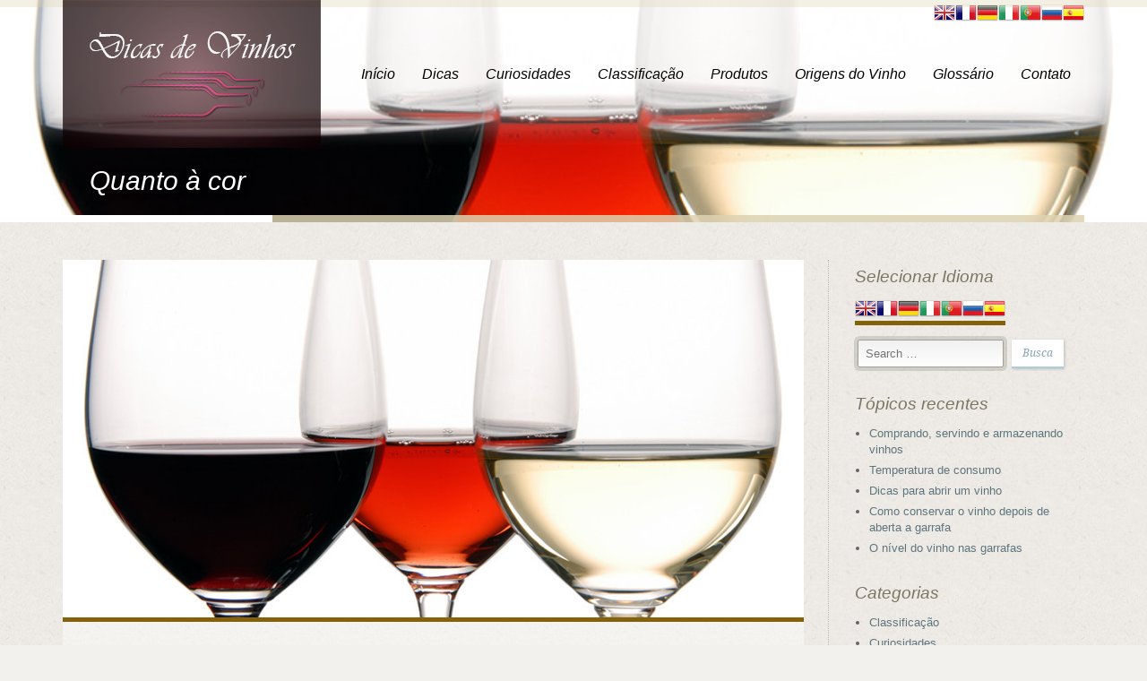

--- FILE ---
content_type: text/html; charset=UTF-8
request_url: http://www.dicasdevinhos.com.br/quanto-a-cor/
body_size: 6458
content:
<!doctype html>
<!--[if lt IE 7]> <html class="no-js lt-ie9 lt-ie8 lt-ie7" lang="en"> <![endif]-->
<!--[if IE 7]> <html class="no-js lt-ie9 lt-ie8" lang="en"> <![endif]-->
<!--[if IE 8]>  <html class="no-js lt-ie9" lang="en"> <![endif]-->
<!--[if gt IE 8]><!--> <html class="no-js" lang="pt-BR"> <!--<![endif]-->
</div> <head>
	<meta charset="UTF-8" />
	<meta http-equiv="X-UA-Compatible" content="IE=edge,chrome=1">
	<meta name="viewport" content="width=device-width">

		<title>Quanto à cor | dicasdevinhos.com.br</title>
	
	
	<link href="http://www.dicasdevinhos.com.br/wp-content/uploads/2015/03/favicon1-e1425614516475.png" rel="shortcut icon" />	<link rel="profile" href="http://gmpg.org/xfn/11" />
	<link rel="pingback" href="http://www.dicasdevinhos.com.br/xmlrpc.php" />

	<link rel="alternate" type="application/rss+xml" title="Feed para dicasdevinhos.com.br &raquo;" href="http://www.dicasdevinhos.com.br/feed/" />
<link rel="alternate" type="application/rss+xml" title="Feed de comentários para dicasdevinhos.com.br &raquo;" href="http://www.dicasdevinhos.com.br/comments/feed/" />
		<script type="text/javascript">
			window._wpemojiSettings = {"baseUrl":"https:\/\/s.w.org\/images\/core\/emoji\/72x72\/","ext":".png","source":{"concatemoji":"http:\/\/www.dicasdevinhos.com.br\/wp-includes\/js\/wp-emoji-release.min.js?ver=4.5.32"}};
			!function(e,o,t){var a,n,r;function i(e){var t=o.createElement("script");t.src=e,t.type="text/javascript",o.getElementsByTagName("head")[0].appendChild(t)}for(r=Array("simple","flag","unicode8","diversity"),t.supports={everything:!0,everythingExceptFlag:!0},n=0;n<r.length;n++)t.supports[r[n]]=function(e){var t,a,n=o.createElement("canvas"),r=n.getContext&&n.getContext("2d"),i=String.fromCharCode;if(!r||!r.fillText)return!1;switch(r.textBaseline="top",r.font="600 32px Arial",e){case"flag":return r.fillText(i(55356,56806,55356,56826),0,0),3e3<n.toDataURL().length;case"diversity":return r.fillText(i(55356,57221),0,0),a=(t=r.getImageData(16,16,1,1).data)[0]+","+t[1]+","+t[2]+","+t[3],r.fillText(i(55356,57221,55356,57343),0,0),a!=(t=r.getImageData(16,16,1,1).data)[0]+","+t[1]+","+t[2]+","+t[3];case"simple":return r.fillText(i(55357,56835),0,0),0!==r.getImageData(16,16,1,1).data[0];case"unicode8":return r.fillText(i(55356,57135),0,0),0!==r.getImageData(16,16,1,1).data[0]}return!1}(r[n]),t.supports.everything=t.supports.everything&&t.supports[r[n]],"flag"!==r[n]&&(t.supports.everythingExceptFlag=t.supports.everythingExceptFlag&&t.supports[r[n]]);t.supports.everythingExceptFlag=t.supports.everythingExceptFlag&&!t.supports.flag,t.DOMReady=!1,t.readyCallback=function(){t.DOMReady=!0},t.supports.everything||(a=function(){t.readyCallback()},o.addEventListener?(o.addEventListener("DOMContentLoaded",a,!1),e.addEventListener("load",a,!1)):(e.attachEvent("onload",a),o.attachEvent("onreadystatechange",function(){"complete"===o.readyState&&t.readyCallback()})),(a=t.source||{}).concatemoji?i(a.concatemoji):a.wpemoji&&a.twemoji&&(i(a.twemoji),i(a.wpemoji)))}(window,document,window._wpemojiSettings);
		</script>
		<style type="text/css">
img.wp-smiley,
img.emoji {
	display: inline !important;
	border: none !important;
	box-shadow: none !important;
	height: 1em !important;
	width: 1em !important;
	margin: 0 .07em !important;
	vertical-align: -0.1em !important;
	background: none !important;
	padding: 0 !important;
}
</style>
<link rel='stylesheet' id='gtranslate-style-css'  href='http://www.dicasdevinhos.com.br/wp-content/plugins/gtranslate/gtranslate-style24.css?ver=4.5.32' type='text/css' media='all' />
<link rel='stylesheet' id='contact-form-7-css'  href='http://www.dicasdevinhos.com.br/wp-content/plugins/contact-form-7/includes/css/styles.css?ver=4.4.2' type='text/css' media='all' />
<link rel='stylesheet' id='woocommerce-layout-css'  href='//www.dicasdevinhos.com.br/wp-content/plugins/woocommerce/assets/css/woocommerce-layout.css?ver=2.4.10' type='text/css' media='all' />
<link rel='stylesheet' id='woocommerce-smallscreen-css'  href='//www.dicasdevinhos.com.br/wp-content/plugins/woocommerce/assets/css/woocommerce-smallscreen.css?ver=2.4.10' type='text/css' media='only screen and (max-width: 768px)' />
<link rel='stylesheet' id='woocommerce-general-css'  href='//www.dicasdevinhos.com.br/wp-content/plugins/woocommerce/assets/css/woocommerce.css?ver=2.4.10' type='text/css' media='all' />
<link rel='stylesheet' id='style-css'  href='http://www.dicasdevinhos.com.br/wp-content/themes/white-rock-child-01/style.css?ver=4.5.32' type='text/css' media='all' />
<link rel='stylesheet' id='responsive-css'  href='http://www.dicasdevinhos.com.br/wp-content/themes/white-rock/css/responsive.css?ver=4.5.32' type='text/css' media='all' />
<link rel='stylesheet' id='shortcodes-css'  href='http://www.dicasdevinhos.com.br/wp-content/themes/white-rock/css/shortcodes.css?ver=4.5.32' type='text/css' media='all' />
<link rel='stylesheet' id='google-fonts-css'  href='http://fonts.googleapis.com/css?family=Droid+Serif%3A400%2C700%2C400italic%2C700italic&#038;ver=4.5.32' type='text/css' media='all' />
<script type='text/javascript' src='http://www.dicasdevinhos.com.br/wp-includes/js/jquery/jquery.js?ver=1.12.4'></script>
<script type='text/javascript' src='http://www.dicasdevinhos.com.br/wp-includes/js/jquery/jquery-migrate.min.js?ver=1.4.1'></script>
<script type='text/javascript' src='http://www.dicasdevinhos.com.br/wp-content/themes/white-rock/js/libs/modernizr-2.0.6.min.js?ver=20120206'></script>
<script type='text/javascript' src='http://www.dicasdevinhos.com.br/wp-content/themes/white-rock/js/plugins.js?ver=20120206'></script>
<script type='text/javascript' src='http://www.dicasdevinhos.com.br/wp-content/themes/white-rock/js/script.js?ver=20120206'></script>
<script type='text/javascript' src='http://www.dicasdevinhos.com.br/wp-content/themes/white-rock/js/progression-shortcodes-lib.js?ver=20120206'></script>
<link rel='https://api.w.org/' href='http://www.dicasdevinhos.com.br/wp-json/' />
<link rel="EditURI" type="application/rsd+xml" title="RSD" href="http://www.dicasdevinhos.com.br/xmlrpc.php?rsd" />
<link rel="wlwmanifest" type="application/wlwmanifest+xml" href="http://www.dicasdevinhos.com.br/wp-includes/wlwmanifest.xml" /> 
<link rel='prev' title='Quanto ao teor de açúcar' href='http://www.dicasdevinhos.com.br/quanto-ao-teor-de-acucar/' />
<link rel='next' title='Identificação de Vinho Alemão' href='http://www.dicasdevinhos.com.br/identificacao-de-vinho-alemao/' />
<meta name="generator" content="WordPress 4.5.32" />
<meta name="generator" content="WooCommerce 2.4.10" />
<link rel="canonical" href="http://www.dicasdevinhos.com.br/quanto-a-cor/" />
<link rel='shortlink' href='http://www.dicasdevinhos.com.br/?p=183' />
<link rel="alternate" type="application/json+oembed" href="http://www.dicasdevinhos.com.br/wp-json/oembed/1.0/embed?url=http%3A%2F%2Fwww.dicasdevinhos.com.br%2Fquanto-a-cor%2F" />
<link rel="alternate" type="text/xml+oembed" href="http://www.dicasdevinhos.com.br/wp-json/oembed/1.0/embed?url=http%3A%2F%2Fwww.dicasdevinhos.com.br%2Fquanto-a-cor%2F&#038;format=xml" />
 
<style type="text/css">
.sf-menu ul, .sf-menu li.current-menu-item, .sf-menu a:hover, .sf-menu li a:hover, .sf-menu a:hover, .sf-menu a:visited:hover, .sf-menu li.sfHover a, .sf-menu li.sfHover a:visited {background-color:#ddd2b5;  }
#header-top-bar, #page-title-divider { background:#ddd3b1; }
#page-title h1 {border-bottom:8px solid #ffffff; }
.widget-area-highlight  {background:#e3e0d9; }
#copyright { border-top-color:#bdb7a4;  }
#tweets-sidebar {background:#f2f1ed;}
#tweets-sidebar:before {border-top: 10px solid #f2f1ed;}
body, footer, #main { background-color:#f2f1ed;}
#main img, #map-contact, .video-container, .video-post-image {border-bottom:5px solid #82620a;}
.menu-item-container {border-bottom:4px solid #82620a; }
body ul#open-hours li, body #main ul.menu-items li, .type-post {border-bottom:1px dotted #bdb7a4; }
.header-underline {border-bottom:3px solid #bdb7a4;}
#sidebar {border-left:1px dotted #bdb7a4;}
body {color:#5f6567;}
a {color:#5f757e;}
a:hover, #copyright li a:hover {color:#88a5b1;}
h1, h2, h3, h4, h5, h6 {color:#7b7562;}
.sf-menu a, .sf-menu a:visited  {color: #000000;}
.sf-menu li.current-menu-item a, .sf-menu li.current-menu-item a:visited, .sf-menu a:hover, .sf-menu li a:hover, .sf-menu a:hover, .sf-menu a:visited:hover, .sf-menu li.sfHover a, .sf-menu li.sfHover a:visited {color:#ffffff;}
#page-title h1 {color:#ffffff;}
#copyright li a {color:#aca693;}
body #main a.button, body #main button.single_add_to_cart_button, body #main input.button, body.woocommerce-cart #main input.button.checkout-button, body #main button.button,
.wpcf7  input.wpcf7-submit, ul.filter-children li a, a.rock-button, input.button, .pagination a, .social-icons a, .rock-button, a .rock-button, #respond input#submit, body #main a.progression-grey {
	color:#88a5b1; 
	background:#ffffff;
	border-bottom:2px solid #aacedd;
}
.rock-button a {color:#88a5b1; }
body #main a.button:hover, body #main button.single_add_to_cart_button:hover, body #main input.button:hover, body.woocommerce-cart #main input.button.checkout-button:hover, body #main button.button:hover,
.wpcf7  input.wpcf7-submit:hover, ul.filter-children li a:hover, ul.filter-children li.current_page_item a, #respond input#submit:hover, .rock-button:hover, a.rock-button:hover, .social-icons a:hover, input.button:hover, .pagination a:hover, .pagination a.selected, .social-icons a:hover, body #main a.progression-grey:hover 
{background:#aacedd; 
color:#ffffff;
border-bottom:2px solid #aacedd;
}
.rock-button:hover a {color:#ffffff;}
</style>
    
	<style type="text/css">		body #logo img {max-width:288px;}
		footer #footer-logo img {max-width:150px;}
		.paged-title {height:250px;}
		
		
		
		ul.filter-children li a, #respond input#submit, .sf-menu, .flex-caption, footer #copyright ul, .rock-button, h1, h2, h3, h4, h5, h6, .phone-widget span, .e-mail-widget span, .mobile-widget span, body #main ul.menu-items .grid2column, .pagination a, body #main a.progression-grey
		{font-family:'Arial', serif; }
		body {font-family:"Helvetica Neue", Helvetica, Arial, Sans-Serif;}
				body, footer, #main { background-image:url(http://www.dicasdevinhos.com.br/wp-content/themes/white-rock/images/body.jpg);}
				
					</style>
</head>

<body class="single single-post postid-183 single-format-standard">
<header>
	<div id="header-top-bar"></div>
	<div class="width-container">
		
		<h1 id="logo"><a href="http://www.dicasdevinhos.com.br/" title="dicasdevinhos.com.br" rel="home">
			<img src="http://www.dicasdevinhos.com.br/wp-content/uploads/2015/03/LogoBR36.png" alt="dicasdevinhos.com.br" width="288" />
		</a></h1>
		
		<nav>
			<div class="menu-main-navigation-container"><ul id="menu-main-navigation" class="sf-menu"><li id="menu-item-120" class="menu-item menu-item-type-post_type menu-item-object-page menu-item-120"><a href="http://www.dicasdevinhos.com.br/">Início</a></li>
<li id="menu-item-167" class="menu-item menu-item-type-taxonomy menu-item-object-category menu-item-167"><a href="http://www.dicasdevinhos.com.br/category/dicas/">Dicas</a></li>
<li id="menu-item-171" class="menu-item menu-item-type-taxonomy menu-item-object-category menu-item-171"><a href="http://www.dicasdevinhos.com.br/category/curiosidades/">Curiosidades</a></li>
<li id="menu-item-193" class="menu-item menu-item-type-taxonomy menu-item-object-category current-post-ancestor current-menu-parent current-post-parent menu-item-193"><a href="http://www.dicasdevinhos.com.br/category/classificacao/">Classificação</a></li>
<li id="menu-item-221" class="menu-item menu-item-type-taxonomy menu-item-object-menu_type menu-item-221"><a href="http://www.dicasdevinhos.com.br/menu_type/produtos/">Produtos</a></li>
<li id="menu-item-385" class="menu-item menu-item-type-post_type menu-item-object-page menu-item-385"><a href="http://www.dicasdevinhos.com.br/historia-do-vinho/">Origens do Vinho</a></li>
<li id="menu-item-236" class="menu-item menu-item-type-post_type menu-item-object-page menu-item-236"><a href="http://www.dicasdevinhos.com.br/glossario/">Glossário</a></li>
<li id="menu-item-381" class="menu-item menu-item-type-post_type menu-item-object-page menu-item-381"><a href="http://www.dicasdevinhos.com.br/contato/fale-conosco/">Contato</a></li>
</ul></div>		
<div style="position:absolute;top:0;right:0;"><!-- GTranslate: https://gtranslate.io/ -->
<a href="#" onclick="doGTranslate('pt|en');return false;" title="English" class="gflag nturl" style="background-position:-0px -0px;"><img src="http://www.dicasdevinhos.com.br/wp-content/plugins/gtranslate/blank.png" height="24" width="24" alt="English" /></a><a href="#" onclick="doGTranslate('pt|fr');return false;" title="French" class="gflag nturl" style="background-position:-200px -100px;"><img src="http://www.dicasdevinhos.com.br/wp-content/plugins/gtranslate/blank.png" height="24" width="24" alt="French" /></a><a href="#" onclick="doGTranslate('pt|de');return false;" title="German" class="gflag nturl" style="background-position:-300px -100px;"><img src="http://www.dicasdevinhos.com.br/wp-content/plugins/gtranslate/blank.png" height="24" width="24" alt="German" /></a><a href="#" onclick="doGTranslate('pt|it');return false;" title="Italian" class="gflag nturl" style="background-position:-600px -100px;"><img src="http://www.dicasdevinhos.com.br/wp-content/plugins/gtranslate/blank.png" height="24" width="24" alt="Italian" /></a><a href="#" onclick="doGTranslate('pt|pt');return false;" title="Portuguese" class="gflag nturl" style="background-position:-300px -200px;"><img src="http://www.dicasdevinhos.com.br/wp-content/plugins/gtranslate/blank.png" height="24" width="24" alt="Portuguese" /></a><a href="#" onclick="doGTranslate('pt|ru');return false;" title="Russian" class="gflag nturl" style="background-position:-500px -200px;"><img src="http://www.dicasdevinhos.com.br/wp-content/plugins/gtranslate/blank.png" height="24" width="24" alt="Russian" /></a><a href="#" onclick="doGTranslate('pt|es');return false;" title="Spanish" class="gflag nturl" style="background-position:-600px -200px;"><img src="http://www.dicasdevinhos.com.br/wp-content/plugins/gtranslate/blank.png" height="24" width="24" alt="Spanish" /></a><style type="text/css">
<!--
#goog-gt-tt {display:none !important;}
.goog-te-banner-frame {display:none !important;}
.goog-te-menu-value:hover {text-decoration:none !important;}
body {top:0 !important;}
#google_translate_element2 {display:none!important;}
-->
</style>

<div id="google_translate_element2"></div>
<script type="text/javascript">
function googleTranslateElementInit2() {new google.translate.TranslateElement({pageLanguage: 'pt',autoDisplay: false}, 'google_translate_element2');}
</script><script type="text/javascript" src="//translate.google.com/translate_a/element.js?cb=googleTranslateElementInit2"></script>


<script type="text/javascript">
function GTranslateFireEvent(element,event){try{if(document.createEventObject){var evt=document.createEventObject();element.fireEvent('on'+event,evt)}else{var evt=document.createEvent('HTMLEvents');evt.initEvent(event,true,true);element.dispatchEvent(evt)}}catch(e){}}function doGTranslate(lang_pair){if(lang_pair.value)lang_pair=lang_pair.value;if(lang_pair=='')return;var lang=lang_pair.split('|')[1];var teCombo;var sel=document.getElementsByTagName('select');for(var i=0;i<sel.length;i++)if(sel[i].className=='goog-te-combo')teCombo=sel[i];if(document.getElementById('google_translate_element2')==null||document.getElementById('google_translate_element2').innerHTML.length==0||teCombo.length==0||teCombo.innerHTML.length==0){setTimeout(function(){doGTranslate(lang_pair)},500)}else{teCombo.value=lang;GTranslateFireEvent(teCombo,'change');GTranslateFireEvent(teCombo,'change')}}
</script>
</nav>
		
		<div class="clearfix"></div>
	</div><!-- close .width-container -->
 </header>

<!-- Page Title and Slider -->
<!-- End Page Title and Slider -->


		<div id="page-title">
			<div class="width-container paged-title">
								<h1 class="page-title">Quanto à cor</h1>
			</div>
		<div id="page-title-divider"></div>
		</div><!-- #page-title -->
		<div class="clearfix"></div>
								<script type='text/javascript'>
			
			jQuery(document).ready(function($) {  
			    $("#page-title").backstretch([
					"http://www.dicasdevinhos.com.br/wp-content/uploads/2015/03/quantoacor-900x300.jpg"
									],{
			            fade: 750,
			            duration: 8000			     });
			});
			
			</script>
				
		<div id="main" class="site-main">
			<div class="width-container">


<div id="container-sidebar"><!-- sidebar content container -->			
		<div id="post-183" class="post-183 post type-post status-publish format-standard has-post-thumbnail hentry category-classificacao">


							
									
												<div class="blog-post-image">
				<a href="http://www.dicasdevinhos.com.br/wp-content/uploads/2015/03/quantoacor.jpg" rel="prettyPhoto">
					<img width="900" height="435" src="http://www.dicasdevinhos.com.br/wp-content/uploads/2015/03/quantoacor-900x435.jpg" class="attachment-progression-blog size-progression-blog wp-post-image" alt="quantoacor" />				</a>
				</div>
											
			<div class="blog-post-background">
				<h2 class="post-title">Quanto à cor</h2>
				<div class="post-details-meta">Posted on <a href="http://www.dicasdevinhos.com.br/2015/03/" title="05:58" rel="bookmark"><time class="entry-date" datetime="2015-03-07T05:58:38+00:00" pubdate>7 de março de 2015</time></a><span class="byline"> by <span class="author vcard"><a class="url fn n" href="http://www.dicasdevinhos.com.br/author/admin/" title="View all posts by admin" rel="author">admin</a></span></span></div><!-- close .blog-post-details -->
				<div class="blog-post-excerpt">
					<p>&#8211; <strong>Vinhos Tintos</strong></p>
<p>&#8211; <strong>Vinhos Rosé ou Clarete</strong></p>
<p>&#8211; <strong>Vinhos Brancos</strong></p>
				</div><!-- close .blog-post-excerpt -->	
							</div><!-- close .blog-post-background -->
		</div><!-- #post-183 -->
		

		
	

<div class="clearfix"></div>
</div><!-- close #container-sidebar -->

<div id="sidebar">
<div id="gtranslate" class="widget GTranslate_widget2"><h3 class="widget-title">Selecionar Idioma</h3><!-- GTranslate: https://gtranslate.io/ -->
<a href="#" onclick="doGTranslate('pt|en');return false;" title="English" class="gflag nturl" style="background-position:-0px -0px;"><img src="http://www.dicasdevinhos.com.br/wp-content/plugins/gtranslate/blank.png" height="24" width="24" alt="English" /></a><a href="#" onclick="doGTranslate('pt|fr');return false;" title="French" class="gflag nturl" style="background-position:-200px -100px;"><img src="http://www.dicasdevinhos.com.br/wp-content/plugins/gtranslate/blank.png" height="24" width="24" alt="French" /></a><a href="#" onclick="doGTranslate('pt|de');return false;" title="German" class="gflag nturl" style="background-position:-300px -100px;"><img src="http://www.dicasdevinhos.com.br/wp-content/plugins/gtranslate/blank.png" height="24" width="24" alt="German" /></a><a href="#" onclick="doGTranslate('pt|it');return false;" title="Italian" class="gflag nturl" style="background-position:-600px -100px;"><img src="http://www.dicasdevinhos.com.br/wp-content/plugins/gtranslate/blank.png" height="24" width="24" alt="Italian" /></a><a href="#" onclick="doGTranslate('pt|pt');return false;" title="Portuguese" class="gflag nturl" style="background-position:-300px -200px;"><img src="http://www.dicasdevinhos.com.br/wp-content/plugins/gtranslate/blank.png" height="24" width="24" alt="Portuguese" /></a><a href="#" onclick="doGTranslate('pt|ru');return false;" title="Russian" class="gflag nturl" style="background-position:-500px -200px;"><img src="http://www.dicasdevinhos.com.br/wp-content/plugins/gtranslate/blank.png" height="24" width="24" alt="Russian" /></a><a href="#" onclick="doGTranslate('pt|es');return false;" title="Spanish" class="gflag nturl" style="background-position:-600px -200px;"><img src="http://www.dicasdevinhos.com.br/wp-content/plugins/gtranslate/blank.png" height="24" width="24" alt="Spanish" /></a><style type="text/css">
<!--
#goog-gt-tt {display:none !important;}
.goog-te-banner-frame {display:none !important;}
.goog-te-menu-value:hover {text-decoration:none !important;}
body {top:0 !important;}
#google_translate_element2 {display:none!important;}
-->
</style>

<div id="google_translate_element2"></div>
<script type="text/javascript">
function googleTranslateElementInit2() {new google.translate.TranslateElement({pageLanguage: 'pt',autoDisplay: false}, 'google_translate_element2');}
</script><script type="text/javascript" src="//translate.google.com/translate_a/element.js?cb=googleTranslateElementInit2"></script>


<script type="text/javascript">
function GTranslateFireEvent(element,event){try{if(document.createEventObject){var evt=document.createEventObject();element.fireEvent('on'+event,evt)}else{var evt=document.createEvent('HTMLEvents');evt.initEvent(event,true,true);element.dispatchEvent(evt)}}catch(e){}}function doGTranslate(lang_pair){if(lang_pair.value)lang_pair=lang_pair.value;if(lang_pair=='')return;var lang=lang_pair.split('|')[1];var teCombo;var sel=document.getElementsByTagName('select');for(var i=0;i<sel.length;i++)if(sel[i].className=='goog-te-combo')teCombo=sel[i];if(document.getElementById('google_translate_element2')==null||document.getElementById('google_translate_element2').innerHTML.length==0||teCombo.length==0||teCombo.innerHTML.length==0){setTimeout(function(){doGTranslate(lang_pair)},500)}else{teCombo.value=lang;GTranslateFireEvent(teCombo,'change');GTranslateFireEvent(teCombo,'change')}}
</script>
</div><div class="sidebar-spacer"></div><div id="search-2" class="widget widget_search">
<form method="get" id="searchform" action="http://www.dicasdevinhos.com.br/" role="search">
	<label for="s" class="assistive-text">Search</label>
	<input type="text" class="field" name="s" value="" id="s" placeholder="Search &hellip;" />
	<input type="submit" class="submit button" name="submit" id="searchsubmit" value="Busca" />
</form></div><div class="sidebar-spacer"></div>		<div id="recent-posts-2" class="widget widget_recent_entries">		<h3 class="widget-title">Tópicos recentes</h3>		<ul>
					<li>
				<a href="http://www.dicasdevinhos.com.br/como-comprar-servir-e-armazenar-um-bom-vinho/">Comprando, servindo e armazenando vinhos</a>
						</li>
					<li>
				<a href="http://www.dicasdevinhos.com.br/temperatura-de-consumo/">Temperatura de consumo</a>
						</li>
					<li>
				<a href="http://www.dicasdevinhos.com.br/dicas-para-abrir-um-vinho/">Dicas para abrir um vinho</a>
						</li>
					<li>
				<a href="http://www.dicasdevinhos.com.br/como-conservar-o-vinho-depois-de-aberta-a-garrafa/">Como conservar o vinho depois de aberta a garrafa</a>
						</li>
					<li>
				<a href="http://www.dicasdevinhos.com.br/o-nivel-do-vinho-nas-garrafas/">O nível do vinho nas garrafas</a>
						</li>
				</ul>
		</div><div class="sidebar-spacer"></div>		<div id="categories-2" class="widget widget_categories"><h3 class="widget-title">Categorias</h3>		<ul>
	<li class="cat-item cat-item-14"><a href="http://www.dicasdevinhos.com.br/category/classificacao/" >Classificação</a>
</li>
	<li class="cat-item cat-item-1"><a href="http://www.dicasdevinhos.com.br/category/curiosidades/" >Curiosidades</a>
</li>
	<li class="cat-item cat-item-13"><a href="http://www.dicasdevinhos.com.br/category/dicas/" >Dicas</a>
</li>
		</ul>
</div><div class="sidebar-spacer"></div></div><!-- close #sidebar -->

<div class="clearfix"></div>
</div><!-- close .width-container -->


<div class="widget-area-highlight">
<div class="width-container">
	<div id="footer-widgets">
		
		<div class="footer-4-column">
			
						
			<div class="clearfix"></div>
		</div><!-- close footer-count -->
		
	</div><!-- close #footer-widgets -->
<div class="clearfix"></div>
</div><!-- close .width-container -->
</div><!-- close .widget-area-highlight -->



<div class="clearfix"></div>
</div><!-- close #main -->


<footer>
	<div class="width-container">
		
		<div id="copyright">
			<div class="grid2column">
							<a href="http://www.dicasdevinhos.com.br/" title="dicasdevinhos.com.br" rel="home" id="footer-logo"><img src="http://www.dicasdevinhos.com.br/wp-content/uploads/2015/03/Logofooter.png" width="150" alt="dicasdevinhos.com.br"></a>
						
						
			</div>
			
			<div class="grid2column lastcolumn">
				<div class="menu-main-navigation-container"><ul id="menu-main-navigation-1" class="footer-menu"><li class="menu-item menu-item-type-post_type menu-item-object-page menu-item-120"><a href="http://www.dicasdevinhos.com.br/">Início</a></li>
<li class="menu-item menu-item-type-taxonomy menu-item-object-category menu-item-167"><a href="http://www.dicasdevinhos.com.br/category/dicas/">Dicas</a></li>
<li class="menu-item menu-item-type-taxonomy menu-item-object-category menu-item-171"><a href="http://www.dicasdevinhos.com.br/category/curiosidades/">Curiosidades</a></li>
<li class="menu-item menu-item-type-taxonomy menu-item-object-category current-post-ancestor current-menu-parent current-post-parent menu-item-193"><a href="http://www.dicasdevinhos.com.br/category/classificacao/">Classificação</a></li>
<li class="menu-item menu-item-type-taxonomy menu-item-object-menu_type menu-item-221"><a href="http://www.dicasdevinhos.com.br/menu_type/produtos/">Produtos</a></li>
<li class="menu-item menu-item-type-post_type menu-item-object-page menu-item-385"><a href="http://www.dicasdevinhos.com.br/historia-do-vinho/">Origens do Vinho</a></li>
<li class="menu-item menu-item-type-post_type menu-item-object-page menu-item-236"><a href="http://www.dicasdevinhos.com.br/glossario/">Glossário</a></li>
<li class="menu-item menu-item-type-post_type menu-item-object-page menu-item-381"><a href="http://www.dicasdevinhos.com.br/contato/fale-conosco/">Contato</a></li>
</ul></div>			</div>
		<div class="clearfix"></div>
		</div><!-- close #copyright -->
		
	<div class="clearfix"></div>
	</div><!-- close .width-container -->
</footer>
<script type='text/javascript' src='http://www.dicasdevinhos.com.br/wp-content/plugins/contact-form-7/includes/js/jquery.form.min.js?ver=3.51.0-2014.06.20'></script>
<script type='text/javascript'>
/* <![CDATA[ */
var _wpcf7 = {"loaderUrl":"http:\/\/www.dicasdevinhos.com.br\/wp-content\/plugins\/contact-form-7\/images\/ajax-loader.gif","recaptchaEmpty":"Please verify that you are not a robot.","sending":"Enviando ..."};
/* ]]> */
</script>
<script type='text/javascript' src='http://www.dicasdevinhos.com.br/wp-content/plugins/contact-form-7/includes/js/scripts.js?ver=4.4.2'></script>
<script type='text/javascript'>
/* <![CDATA[ */
var wc_add_to_cart_params = {"ajax_url":"\/wp-admin\/admin-ajax.php","wc_ajax_url":"\/quanto-a-cor\/?wc-ajax=%%endpoint%%","i18n_view_cart":"Ver carrinho","cart_url":"","is_cart":"","cart_redirect_after_add":"no"};
/* ]]> */
</script>
<script type='text/javascript' src='//www.dicasdevinhos.com.br/wp-content/plugins/woocommerce/assets/js/frontend/add-to-cart.min.js?ver=2.4.10'></script>
<script type='text/javascript' src='//www.dicasdevinhos.com.br/wp-content/plugins/woocommerce/assets/js/jquery-blockui/jquery.blockUI.min.js?ver=2.70'></script>
<script type='text/javascript'>
/* <![CDATA[ */
var woocommerce_params = {"ajax_url":"\/wp-admin\/admin-ajax.php","wc_ajax_url":"\/quanto-a-cor\/?wc-ajax=%%endpoint%%"};
/* ]]> */
</script>
<script type='text/javascript' src='//www.dicasdevinhos.com.br/wp-content/plugins/woocommerce/assets/js/frontend/woocommerce.min.js?ver=2.4.10'></script>
<script type='text/javascript' src='//www.dicasdevinhos.com.br/wp-content/plugins/woocommerce/assets/js/jquery-cookie/jquery.cookie.min.js?ver=1.4.1'></script>
<script type='text/javascript'>
/* <![CDATA[ */
var wc_cart_fragments_params = {"ajax_url":"\/wp-admin\/admin-ajax.php","wc_ajax_url":"\/quanto-a-cor\/?wc-ajax=%%endpoint%%","fragment_name":"wc_fragments"};
/* ]]> */
</script>
<script type='text/javascript' src='//www.dicasdevinhos.com.br/wp-content/plugins/woocommerce/assets/js/frontend/cart-fragments.min.js?ver=2.4.10'></script>
<script type='text/javascript' src='http://www.dicasdevinhos.com.br/wp-includes/js/wp-embed.min.js?ver=4.5.32'></script>


<!-- Powered by Orbisius Child Theme Creator | URL: http://club.orbisius.com/products/wordpress-plugins/orbisius-child-theme-creator/ -->


</body>
</html>

--- FILE ---
content_type: text/css
request_url: http://www.dicasdevinhos.com.br/wp-content/plugins/gtranslate/gtranslate-style24.css?ver=4.5.32
body_size: 221
content:
a.gflag {font-size:24px;padding:1px 0;background-repeat:no-repeat;background-image:url(24.png);}
a.gflag img {border:0;height:24px;display:inline;}
a.gflag:hover {background-image:url(24a.png);}
img.gstats {display:none;}

--- FILE ---
content_type: text/css
request_url: http://www.dicasdevinhos.com.br/wp-content/themes/white-rock-child-01/style.css?ver=4.5.32
body_size: 472
content:
/*
Theme Name: White Rock Child 01
Theme URI: 
Description: Child 01 theme for the White Rock theme
Author: <a href="http://themeforest.net/user/ProgressionStudios?ref=ProgressionStudios">Progression Studios</a>
Author URI: 
Template: white-rock
Version: 1.7
*/

/* Generated by Orbisius Child Theme Creator (http://club.orbisius.com/products/wordpress-plugins/orbisius-child-theme-creator/) on Fri, 06 Mar 2015 02:35:40 +0000 */ 

@import url('../white-rock/style.css');
